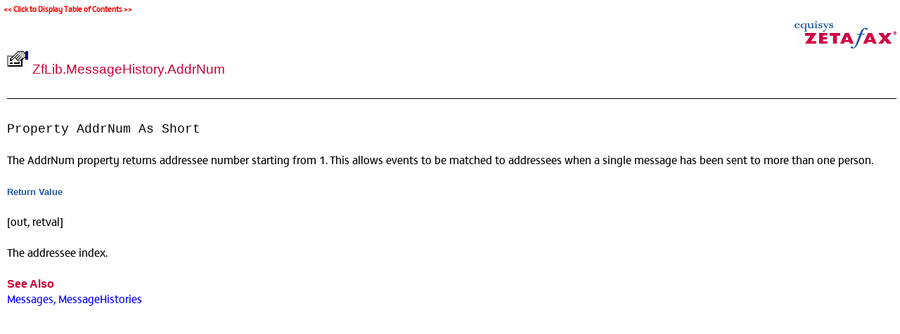

--- FILE ---
content_type: text/html
request_url: https://www.equisys.com/support/Help_and_Resource/Zetafax/Help/API/messagehistory_addrnum.htm
body_size: 6776
content:
<!DOCTYPE html>
<html>
<head>
   <title>COM API &gt; Type Libraries &gt; ZfLib &gt; COM Classes &gt; MessageHistory &gt; MessageHistory.AddrNum&nbsp;</title>
   <meta name="viewport" content="width=device-width, initial-scale=1">
   <meta http-equiv="Content-Type" content="text/html; charset=UTF-8" />   
   <meta http-equiv="X-UA-Compatible" content="IE=edge" />
   <meta name="generator" content="Help &amp; Manual" />
   <meta name="keywords" content="COM API,COM API ZfLib MessageHistory.AddrNum" />
   <meta name="description" content="ZfLib.MessageHistory.AddrNum &nbsp; &nbsp; &nbsp;Property AddrNum As Short &nbsp;The AddrNum property returns addressee number starting from 1. This allows events to be matched to addressees" />
   <link type="text/css" href="default.css" rel="stylesheet" />
   <link type="text/css" href="custom.css" rel="stylesheet" />

   <style TYPE="text/css" media="screen"> 
      html, body { margin:0; 
        padding:0; 
        background: #ffffff; 
      } 
      div#printheader { display: none; }
      #idheader { 
        width:100%; 
        height:auto; 
        padding: 0; 
        margin: 0;
        position: fixed;
        top: 0;
        z-index: 2;
      } 
      /* The "min-height" for "#idheader table" ensures that the (blue) header of the topic
         has at least the same height as the header of the navigation panel left of it */
      #idheader table { background: #F7F7F8; min-height: 59px }             
      #idheader h1 span { color: #0E0C26 }     
      #idnav {
        text-align: right;
        width: 126px;
        vertical-align: middle;        
      } 
      #idnav a { text-decoration: none }
      #idnav span {
        display: inline-block;
        width: 24px;
        height: 24px;
        margin-left: 4px;
        background:url('hm_webhelp_buttons_white.png') top left no-repeat;
      } 
      #idnav a span {
        background-image:url('hm_webhelp_buttons_grey.png');
      } 
      #idnav a span:hover {
        background-image:url('hm_webhelp_buttons_blue.png');
      } 
      #idnav span.hmbtnprev { background-position: 0 -32px }
      #idnav span.hmbtnnext { background-position: -24px -32px }
      #idnav span.hmbtntop  { background-position: -48px -32px }
      #idnav span.hmbtntoggle  { width: 20px; background-position: -70px -32px }
      #idnav span.hmbtnprint  { background-position: -88px -32px }

      #callout-table, #overview-table {display:block; position:relative; top:0; left:0;}
      #callout-icon {display:block; position:absolute; top:-11px; left:-11px;}
      #callout-icon-flag {display:block; position:absolute; top:-11px; left:-8px;}
      #callout-table a {text-decoration: none; color: blue;}
      #callout-table a:visited {text-decoration: none; color: blue;}
      #overview-table a {text-decoration: none; color: black;}
      #overview-table a:visited {text-decoration: none; color: black;}
      #callout-table a:hover, #overview-table a:hover {text-decoration: underline;}       
      p.help-url { margin: 20px 0 5px 0; text-align: center; font-size: 80%; text-decoration: none }      
      #switchtoggles { text-align: right; padding: 0 2px 0 0; font-size: 90%; } 
      .sync-toc { color: #0E0C26; font-size: 8pt; font-weight: bold; display: none; }
      .sync-toc a { color: #0E0C26; text-decoration: none; font-weight: bold;}
      .sync-toc a:visited { color: #0E0C26; }
      .sync-toc a:hover { text-decoration: underline; }
      a.hmanchor { display: inline-block; margin-top: -4em; padding-top: 4em }	  
   </style>
   <style TYPE="text/css" media="print">
      div#idheader, img.dropdown-toggle-icon, p.help-url { display:none } 
   </style>
   <script type="text/javascript" src="jquery.js"></script>
   <script type="text/javascript" src="helpman_settings.js"></script>
   <script type="text/javascript" src="helpman_topicinit.js"></script>

   <script type="text/javascript">
     HMSyncTOC("index.html", "messagehistory_addrnum.htm");
   </script>
   <script type="text/javascript" src="highlight.js"></script>
   <script type="text/javascript">
     $(document).ready(function(){highlight();});
   </script>
</head>
<body>
<p class="sync-toc" style="color:#ff0000; margin-top: 5px; margin-left: 5px;">&lt;&lt; <a rel="nofollow" href="index.html?messagehistory_addrnum.htm" style="color:#ff0000;" target="_top">Click to Display Table of Contents</a> &gt;&gt;</p>

<div id="idcontent"><div id="innerdiv">
<!-- Ask Internet Explorer 6.users to update their obsolete and dangerous browser --> 
<!--[if lt IE 7]><div style=' clear: both; height: 59px; padding:0 0 0 15px; position: relative;'><a href="http://windows.microsoft.com/en-US/internet-explorer/products/ie/home?ocid=ie6_countdown_bannercode"><img src="http://storage.ie6countdown.com/assets/100/images/banners/warning_bar_0000_us.jpg" border="0" height="42" width="820" alt="You are using an outdated browser. For a faster, safer browsing experience, upgrade for free today." /></a></div><![endif]-->

<!--ZOOMRESTART-->
<p style="text-align: right;"><a href="http://www.equisys.com/"><img alt="ZFLOGO2" width="145" height="39" style="margin:0 0 0 auto;width:145px;height:39px;border:none" src="zflogo2.gif"/></a></p>
<p class="p_Normal"><img alt="Property" width="32" height="32" style="margin:0;width:32px;height:32px;border:none" src="property.gif"/> <span style="font-size: 14pt; font-family: Arial,Helvetica,sans-serif; color: #cc0033;">ZfLib.MessageHistory.AddrNum</span> </p>
<p class="p_Normal">&nbsp;</p>
<hr style="height:1px; color:#000000; border-width:0; background-color:#000000;" /><p class="p_Normal">&nbsp;</p>
<p class="p_Normal"><span class="f_CourierFixed">Property AddrNum As Short</span></p>
<p class="p_Normal">&nbsp;</p>
<p class="p_Normal">The AddrNum property returns addressee number starting from 1. This allows events to be matched to addressees when a single message has been sent to more than one person.</p>
<p class="p_Normal">&nbsp;</p>
<p class="p_Normal"><span style="font-size: 10pt; font-family: Arial,Helvetica,sans-serif; font-weight: bold; color: #1e57a0;">Return Value</span></p>
<p class="p_Normal">&nbsp;</p>
<p class="p_Normal">[out, retval]</p>
<p class="p_Normal">&nbsp;</p>
<p class="p_Normal">The addressee index.</p>
<p class="p_Normal">&nbsp;</p>
<p class="p_Normal"><span style="font-family: Arial,Helvetica,sans-serif; font-weight: bold; color: #cc0033;">See Also</span></p>
<p class="p_Normal"><a href="messages.htm" class="topiclink">Messages,</a> <a href="messagehistories.htm" class="topiclink">MessageHistories </a></p>
<p class="p_Normal">&nbsp;</p>

<!--ZOOMSTOP-->
</div></div>
<script type="text/javascript">


if ((!parent.hmNavigationFrame) && (parent.location) && (parent.location.href)) { $('.sync-toc').show();$('p.crumbs').hide();}

</script>
</body>
</html>


--- FILE ---
content_type: text/css
request_url: https://www.equisys.com/support/Help_and_Resource/Zetafax/Help/API/custom.css
body_size: 2607
content:
  @import "/css/fsmatthew_fonts.css"; 
  
  
body, table, tr, th /* Normal */
{
 font-size: 1em; /* 8pt; */
 font-family: 'FSMatthew',Verdana,Geneva,Arial,sans-serif;
}

span.f_CourierFixed /* Courier Fixed */
{
 font-size: 1.125em; /* 9pt; */
}
span.f_Header2 /* Header2 */
{
 font-size: 1.25em; /* 10pt; */
}
span.f_Header3 /* Header3 */
{
 font-weight: bold;

}
span.f_Header4 /* Header4 */
{
 font-weight: bold;

}
span.f_Heading1 /* Heading1 */
{
 font-size: 1.75em ; /* 14pt; */
 font-family: 'FSMatthew',Arial,Helvetica,sans-serif;

}

.p_CodeExample /* Code Example */
{
 font-size: 1em; /* 8pt; */

}
.p_Comment /* Comment */
{
 font-size: 1em; /* 8pt; */
}
.p_Header2 /* Header2 */
{
 font-size: 1.25em; /* 10pt; */
}
.p_Header3 /* Header3 */
{
 font-size: 1em; /* 8pt; */
}
.p_Header4 /* Header4 */
{
 font-size: 1em; /* 8pt; */
}
  
.p_ImageCaption /* Image Caption */
{
 font-size: 1em; /* 8pt; */
}
.p_Notes /* Notes */
{
 font-size: 1em; /* 8pt; */
}  
  
  a { color: #0000FF; text-decoration: none }
  a:visited {color: #0000FF }
  a:hover {color: #E4641C; text-decoration: underline }
  a.weblink {color: #0000FF; text-decoration: underline }
  a.weblink:visited {color: #0000FF}
  a.weblink:hover {color: #E4641C }
  a.popuplink {color: #FF0000; text-decoration: none}
  a.popuplink:visited {color: #FF0000}
  a.popuplink:hover {color: #FF0000; text-decoration: underline}
  a.filelink {color: #04BC14; text-decoration: none}
  a.filelink:visited {color: #04BC14}
  a.filelink:hover {color: #04BC14; text-decoration: underline}
  a.inline-toggle {color: Green; text-decoration: none;  font-weight: bold;  font-family: "Times New Roman", serif;     }
  a.inline-toggle:visited {color: Green; }
  a.inline-toggle:hover {text-decoration: underline}
  .fsmall {
        font-size: 10px;
	font-family: Verdana, Helvetica, sans-serif;
	text-align: center;
	margin: 10px 0px 0px 0px;
	}
  .crumbs {font-size: 9pt; margin-bottom: 3px; margin-top: 0px; color: #000}
  .crumbs a {text-decoration: underline; color: #000 }
  .crumbs a:visited {text-decoration: underline; color: #000 }
  .crumbs a:hover { color: #E4641C; }
 
@media screen{
  #idcontent {    
      width: 100%; 
      padding: 0px !important; 
      padding: 10px 15px 5px 10px; 
      position: relative; 
   } 
  #innerdiv {    
      padding: 10px 5px 5px 10px !important;  
      padding: 0px; 
   } 
   
    .topichead {
       padding: 5px;
    }
    
    .navlinks {
      font-size: 10pt;
    }
    .navlinks a {
      text-decoration: none;
      color: blue;
    }
    .navlinks a:visited {
      text-decoration: none;
      color: blue;
    }
    .navlinks a:hover {
      text-decoration: underline;
      color: blue;
    }
    
   html.nonscroll { 
      overflow:hidden; 
   } 
   body.nonscroll {    
      overflow:hidden; 
      height:100%; 
   } 
   div.nonscroll { 
      overflow-x:auto;
      overflow-y:scroll; 
   } 
}

--- FILE ---
content_type: text/css
request_url: https://www.equisys.com/css/fsmatthew_fonts.css
body_size: 5684
content:
@font-face {
   
  font-family: FSMatthew;
  src:url('/fonts/FSMatthewWeb-Regular.eot?v=4.3.0');
  src: local(FSMatthew), local('FSMatthewWeb-Regular'), url('/fonts/FSMatthewWeb-Regular.eot?#iefix&v=4.3.0') format('embedded-opentype'),url('/fonts/FSMatthewWeb-Regular.woff') format('woff');
 
}

@font-face {
   	
  font-family: 'FSMatthew Medium Italic';
  src:url('/fonts/FSMatthewWeb-MediumItalic.eot?v=4.3.0');
  src: local(FSMatthew), local('FSMatthewWeb-Regular'), url('/fonts/FSMatthewWeb-MediumItalic.eot?#iefix&v=4.3.0') format('embedded-opentype'), url('/fonts/FSMatthewWeb-MediumItalic.woff') format('woff');
}

@font-face {
   	
  font-family: 'FSMatthew Medium';
  src:url('/fonts/FSMatthewWeb-Medium.eot?v=4.3.0');
  src: local(FSMatthew), local('FSMatthewWeb-Medium'), url('/fonts/FSMatthewWeb-Medium.eot?#iefix&v=4.3.0') format('embedded-opentype'), url('/fonts/FSMatthewWeb-Medium.woff') format('woff');
}


@font-face {
   	
  font-family: 'FSMatthew Light Italic';
  src:url('/fonts/FSMatthewWeb-LightItalic.eot?v=4.3.0');
  src: local(FSMatthew), local('FSMatthewWeb-LightItalic'), url('/fonts/FSMatthewWeb-LightItalic.eot?#iefix&v=4.3.0') format('embedded-opentype'), url('/fonts/FSMatthewWeb-LightItalic.woff') format('woff');
}
 

@font-face {
   	
  font-family: 'FSMatthew Light';
  src:url('/fonts/FSMatthewWeb-Light.eot?v=4.3.0');
  src: local(FSMatthew), local('FSMatthewWeb-Light'), url('/fonts/FSMatthewWeb-Light.eot?#iefix&v=4.3.0') format('embedded-opentype'), url('/fonts/FSMatthewWeb-Light.woff') format('woff');
}
 
@font-face {
   	
  font-family: 'FSMatthew Italic';
  src:url('/fonts/FSMatthewWeb-Italic.eot?v=4.3.0');
  src: local(FSMatthew), local('FSMatthewWeb-Italic'), url('/fonts/FSMatthewWeb-Italic.eot?#iefix&v=4.3.0') format('embedded-opentype'), url('/fonts/FSMatthewWeb-Italic.woff') format('woff');
}
 
 
@font-face {
   	
  font-family: 'FSMatthew Bold Italic';
  src:url('/fonts/FSMatthewWeb-BoldItalic.eot?v=4.3.0');
  src: local(FSMatthew), local('FSMatthewWeb-BoldItalic'), url('/fonts/FSMatthewWeb-BoldItalic.eot?#iefix&v=4.3.0') format('embedded-opentype'), url('/fonts/FSMatthewWeb-BoldItalic.woff') format('woff');
}
 
@font-face {
   	
  font-family: 'FSMatthew Bold';
  src:url('/fonts/FSMatthewWeb-Bold.eot?v=4.3.0');
  src: local(FSMatthew), local('FSMatthewWeb-Bold'), url('/fonts/FSMatthewWeb-Bold.eot?#iefix&v=4.3.0') format('embedded-opentype'), url('/fonts/FSMatthewWeb-Bold.woff') format('woff');
}


@font-face {
   
  font-family: 'FS Matthew';
  src:url('/fonts/FSMatthewWeb-Regular.eot?v=4.3.0');
  src: local(FSMatthew), local('FSMatthewWeb-Regular'), url('/fonts/FSMatthewWeb-Regular.eot?#iefix&v=4.3.0') format('embedded-opentype'),url('/fonts/FSMatthewWeb-Regular.woff') format('woff');
 
}

@font-face {
   	
  font-family: 'FS Matthew Medium Italic';
  src:url('/fonts/FSMatthewWeb-MediumItalic.eot?v=4.3.0');
  src: local(FSMatthew), local('FSMatthewWeb-Regular'), url('/fonts/FSMatthewWeb-MediumItalic.eot?#iefix&v=4.3.0') format('embedded-opentype'), url('/fonts/FSMatthewWeb-MediumItalic.woff') format('woff');
}

@font-face {
   	
  font-family: 'FS Matthew Medium';
  src:url('/fonts/FSMatthewWeb-Medium.eot?v=4.3.0');
  src: local(FSMatthew), local('FSMatthewWeb-Medium'), url('/fonts/FSMatthewWeb-Medium.eot?#iefix&v=4.3.0') format('embedded-opentype'), url('/fonts/FSMatthewWeb-Medium.woff') format('woff');
}


@font-face {
   	
  font-family: 'FS Matthew Light Italic';
  src:url('/fonts/FSMatthewWeb-LightItalic.eot?v=4.3.0');
  src: local(FSMatthew), local('FSMatthewWeb-LightItalic'), url('/fonts/FSMatthewWeb-LightItalic.eot?#iefix&v=4.3.0') format('embedded-opentype'), url('/fonts/FSMatthewWeb-LightItalic.woff') format('woff');
}
 

@font-face {
   	
  font-family: 'FS Matthew Light';
  src:url('/fonts/FSMatthewWeb-Light.eot?v=4.3.0');
  src: local(FSMatthew), local('FSMatthewWeb-Light'), url('/fonts/FSMatthewWeb-Light.eot?#iefix&v=4.3.0') format('embedded-opentype'), url('/fonts/FSMatthewWeb-Light.woff') format('woff');
}
 
@font-face {
   	
  font-family: 'FS Matthew Italic';
  src:url('/fonts/FSMatthewWeb-Italic.eot?v=4.3.0');
  src: local(FSMatthew), local('FSMatthewWeb-Italic'), url('/fonts/FSMatthewWeb-Italic.eot?#iefix&v=4.3.0') format('embedded-opentype'), url('/fonts/FSMatthewWeb-Italic.woff') format('woff');
}
 
 
@font-face {
   	
  font-family: 'FS Matthew Bold Italic';
  src:url('/fonts/FSMatthewWeb-BoldItalic.eot?v=4.3.0');
  src: local(FSMatthew), local('FSMatthewWeb-BoldItalic'), url('/fonts/FSMatthewWeb-BoldItalic.eot?#iefix&v=4.3.0') format('embedded-opentype'), url('/fonts/FSMatthewWeb-BoldItalic.woff') format('woff');
}
 
@font-face {
   	
  font-family: 'FS Matthew Bold';
  src:url('/fonts/FSMatthewWeb-Bold.eot?v=4.3.0');
  src: local(FSMatthew), local('FSMatthewWeb-Bold'), url('/fonts/FSMatthewWeb-Bold.eot?#iefix&v=4.3.0') format('embedded-opentype'), url('/fonts/FSMatthewWeb-Bold.woff') format('woff');
}
 

 
.FSMatthew
{
 font-size:14px;
 font-family: 'FSMatthew';
}
 

.FSMatthew14
{
 font-size:14px;
 font-family: 'FSMatthew';
 color:#00D885;
}


.FSMatthewLight
{
 font-size:14px;
 font-family: 'FSMatthew Light';
 color:#00D885;
}


.FSMatthewMedium
{
 font-size:18px;
 font-family: 'FSMatthew Medium';
 color:#00D885;
}

.FSMatthewRegular14

{
 font-size:14px;
 font-family: 'FSMatthew';

}

.FSMatthewRegular12

{
 font-size:12px;
 font-family: 'FSMatthew';

}

.FSMatthewMedium32

{
color:#00D885;
 font-size:32px;
 font-family: 'FSMatthew Medium';

}

.FSMatthewBold12

{
 font-size:12px;
 font-family: 'FSMatthew Medium';
font-weight:bold;
}


.FSMatthewBold14

{
 font-size:14px;
 font-family: 'FSMatthew Medium';
font-weight:bold;
}


.FSMatthewMedium100
{
 font-size:100px;
 font-family: 'FSMatthew Medium';
 color:#00D885;
 line-height:normal;
}



.FSMatthewMedium50
{
 font-size:50px;
 font-family: 'FSMatthew Medium';
color:#00D885;

}